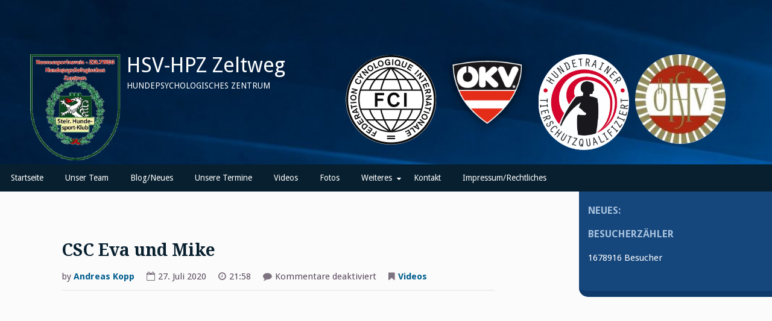

--- FILE ---
content_type: text/html; charset=UTF-8
request_url: https://www.hsv-hpz.at/csc-eva-und-mike/
body_size: 9303
content:
<!DOCTYPE html>
<html lang="de">
<head>
<meta charset="UTF-8">
<meta name="viewport" content="width=device-width, initial-scale=1">
<link rel="profile" href="http://gmpg.org/xfn/11">
<link rel="pingback" href="https://www.hsv-hpz.at/xmlrpc.php">

<title>CSC Eva und Mike &#8211; HSV-HPZ Zeltweg</title>
<meta name='robots' content='max-image-preview:large' />
<link rel='dns-prefetch' href='//fonts.googleapis.com' />
<link rel="alternate" type="application/rss+xml" title="HSV-HPZ Zeltweg &raquo; Feed" href="https://www.hsv-hpz.at/feed/" />
<link rel="alternate" type="application/rss+xml" title="HSV-HPZ Zeltweg &raquo; Kommentar-Feed" href="https://www.hsv-hpz.at/comments/feed/" />
<link rel="alternate" type="text/calendar" title="HSV-HPZ Zeltweg &raquo; iCal Feed" href="https://www.hsv-hpz.at/events/?ical=1" />
<link rel="alternate" title="oEmbed (JSON)" type="application/json+oembed" href="https://www.hsv-hpz.at/wp-json/oembed/1.0/embed?url=https%3A%2F%2Fwww.hsv-hpz.at%2Fcsc-eva-und-mike%2F" />
<link rel="alternate" title="oEmbed (XML)" type="text/xml+oembed" href="https://www.hsv-hpz.at/wp-json/oembed/1.0/embed?url=https%3A%2F%2Fwww.hsv-hpz.at%2Fcsc-eva-und-mike%2F&#038;format=xml" />
<style id='wp-img-auto-sizes-contain-inline-css' type='text/css'>
img:is([sizes=auto i],[sizes^="auto," i]){contain-intrinsic-size:3000px 1500px}
/*# sourceURL=wp-img-auto-sizes-contain-inline-css */
</style>
<style id='wp-emoji-styles-inline-css' type='text/css'>

	img.wp-smiley, img.emoji {
		display: inline !important;
		border: none !important;
		box-shadow: none !important;
		height: 1em !important;
		width: 1em !important;
		margin: 0 0.07em !important;
		vertical-align: -0.1em !important;
		background: none !important;
		padding: 0 !important;
	}
/*# sourceURL=wp-emoji-styles-inline-css */
</style>
<link rel='stylesheet' id='wp-block-library-css' href='https://www.hsv-hpz.at/wp-includes/css/dist/block-library/style.min.css?ver=6.9' type='text/css' media='all' />
<style id='global-styles-inline-css' type='text/css'>
:root{--wp--preset--aspect-ratio--square: 1;--wp--preset--aspect-ratio--4-3: 4/3;--wp--preset--aspect-ratio--3-4: 3/4;--wp--preset--aspect-ratio--3-2: 3/2;--wp--preset--aspect-ratio--2-3: 2/3;--wp--preset--aspect-ratio--16-9: 16/9;--wp--preset--aspect-ratio--9-16: 9/16;--wp--preset--color--black: #000000;--wp--preset--color--cyan-bluish-gray: #abb8c3;--wp--preset--color--white: #ffffff;--wp--preset--color--pale-pink: #f78da7;--wp--preset--color--vivid-red: #cf2e2e;--wp--preset--color--luminous-vivid-orange: #ff6900;--wp--preset--color--luminous-vivid-amber: #fcb900;--wp--preset--color--light-green-cyan: #7bdcb5;--wp--preset--color--vivid-green-cyan: #00d084;--wp--preset--color--pale-cyan-blue: #8ed1fc;--wp--preset--color--vivid-cyan-blue: #0693e3;--wp--preset--color--vivid-purple: #9b51e0;--wp--preset--gradient--vivid-cyan-blue-to-vivid-purple: linear-gradient(135deg,rgb(6,147,227) 0%,rgb(155,81,224) 100%);--wp--preset--gradient--light-green-cyan-to-vivid-green-cyan: linear-gradient(135deg,rgb(122,220,180) 0%,rgb(0,208,130) 100%);--wp--preset--gradient--luminous-vivid-amber-to-luminous-vivid-orange: linear-gradient(135deg,rgb(252,185,0) 0%,rgb(255,105,0) 100%);--wp--preset--gradient--luminous-vivid-orange-to-vivid-red: linear-gradient(135deg,rgb(255,105,0) 0%,rgb(207,46,46) 100%);--wp--preset--gradient--very-light-gray-to-cyan-bluish-gray: linear-gradient(135deg,rgb(238,238,238) 0%,rgb(169,184,195) 100%);--wp--preset--gradient--cool-to-warm-spectrum: linear-gradient(135deg,rgb(74,234,220) 0%,rgb(151,120,209) 20%,rgb(207,42,186) 40%,rgb(238,44,130) 60%,rgb(251,105,98) 80%,rgb(254,248,76) 100%);--wp--preset--gradient--blush-light-purple: linear-gradient(135deg,rgb(255,206,236) 0%,rgb(152,150,240) 100%);--wp--preset--gradient--blush-bordeaux: linear-gradient(135deg,rgb(254,205,165) 0%,rgb(254,45,45) 50%,rgb(107,0,62) 100%);--wp--preset--gradient--luminous-dusk: linear-gradient(135deg,rgb(255,203,112) 0%,rgb(199,81,192) 50%,rgb(65,88,208) 100%);--wp--preset--gradient--pale-ocean: linear-gradient(135deg,rgb(255,245,203) 0%,rgb(182,227,212) 50%,rgb(51,167,181) 100%);--wp--preset--gradient--electric-grass: linear-gradient(135deg,rgb(202,248,128) 0%,rgb(113,206,126) 100%);--wp--preset--gradient--midnight: linear-gradient(135deg,rgb(2,3,129) 0%,rgb(40,116,252) 100%);--wp--preset--font-size--small: 13px;--wp--preset--font-size--medium: 20px;--wp--preset--font-size--large: 36px;--wp--preset--font-size--x-large: 42px;--wp--preset--spacing--20: 0.44rem;--wp--preset--spacing--30: 0.67rem;--wp--preset--spacing--40: 1rem;--wp--preset--spacing--50: 1.5rem;--wp--preset--spacing--60: 2.25rem;--wp--preset--spacing--70: 3.38rem;--wp--preset--spacing--80: 5.06rem;--wp--preset--shadow--natural: 6px 6px 9px rgba(0, 0, 0, 0.2);--wp--preset--shadow--deep: 12px 12px 50px rgba(0, 0, 0, 0.4);--wp--preset--shadow--sharp: 6px 6px 0px rgba(0, 0, 0, 0.2);--wp--preset--shadow--outlined: 6px 6px 0px -3px rgb(255, 255, 255), 6px 6px rgb(0, 0, 0);--wp--preset--shadow--crisp: 6px 6px 0px rgb(0, 0, 0);}:where(.is-layout-flex){gap: 0.5em;}:where(.is-layout-grid){gap: 0.5em;}body .is-layout-flex{display: flex;}.is-layout-flex{flex-wrap: wrap;align-items: center;}.is-layout-flex > :is(*, div){margin: 0;}body .is-layout-grid{display: grid;}.is-layout-grid > :is(*, div){margin: 0;}:where(.wp-block-columns.is-layout-flex){gap: 2em;}:where(.wp-block-columns.is-layout-grid){gap: 2em;}:where(.wp-block-post-template.is-layout-flex){gap: 1.25em;}:where(.wp-block-post-template.is-layout-grid){gap: 1.25em;}.has-black-color{color: var(--wp--preset--color--black) !important;}.has-cyan-bluish-gray-color{color: var(--wp--preset--color--cyan-bluish-gray) !important;}.has-white-color{color: var(--wp--preset--color--white) !important;}.has-pale-pink-color{color: var(--wp--preset--color--pale-pink) !important;}.has-vivid-red-color{color: var(--wp--preset--color--vivid-red) !important;}.has-luminous-vivid-orange-color{color: var(--wp--preset--color--luminous-vivid-orange) !important;}.has-luminous-vivid-amber-color{color: var(--wp--preset--color--luminous-vivid-amber) !important;}.has-light-green-cyan-color{color: var(--wp--preset--color--light-green-cyan) !important;}.has-vivid-green-cyan-color{color: var(--wp--preset--color--vivid-green-cyan) !important;}.has-pale-cyan-blue-color{color: var(--wp--preset--color--pale-cyan-blue) !important;}.has-vivid-cyan-blue-color{color: var(--wp--preset--color--vivid-cyan-blue) !important;}.has-vivid-purple-color{color: var(--wp--preset--color--vivid-purple) !important;}.has-black-background-color{background-color: var(--wp--preset--color--black) !important;}.has-cyan-bluish-gray-background-color{background-color: var(--wp--preset--color--cyan-bluish-gray) !important;}.has-white-background-color{background-color: var(--wp--preset--color--white) !important;}.has-pale-pink-background-color{background-color: var(--wp--preset--color--pale-pink) !important;}.has-vivid-red-background-color{background-color: var(--wp--preset--color--vivid-red) !important;}.has-luminous-vivid-orange-background-color{background-color: var(--wp--preset--color--luminous-vivid-orange) !important;}.has-luminous-vivid-amber-background-color{background-color: var(--wp--preset--color--luminous-vivid-amber) !important;}.has-light-green-cyan-background-color{background-color: var(--wp--preset--color--light-green-cyan) !important;}.has-vivid-green-cyan-background-color{background-color: var(--wp--preset--color--vivid-green-cyan) !important;}.has-pale-cyan-blue-background-color{background-color: var(--wp--preset--color--pale-cyan-blue) !important;}.has-vivid-cyan-blue-background-color{background-color: var(--wp--preset--color--vivid-cyan-blue) !important;}.has-vivid-purple-background-color{background-color: var(--wp--preset--color--vivid-purple) !important;}.has-black-border-color{border-color: var(--wp--preset--color--black) !important;}.has-cyan-bluish-gray-border-color{border-color: var(--wp--preset--color--cyan-bluish-gray) !important;}.has-white-border-color{border-color: var(--wp--preset--color--white) !important;}.has-pale-pink-border-color{border-color: var(--wp--preset--color--pale-pink) !important;}.has-vivid-red-border-color{border-color: var(--wp--preset--color--vivid-red) !important;}.has-luminous-vivid-orange-border-color{border-color: var(--wp--preset--color--luminous-vivid-orange) !important;}.has-luminous-vivid-amber-border-color{border-color: var(--wp--preset--color--luminous-vivid-amber) !important;}.has-light-green-cyan-border-color{border-color: var(--wp--preset--color--light-green-cyan) !important;}.has-vivid-green-cyan-border-color{border-color: var(--wp--preset--color--vivid-green-cyan) !important;}.has-pale-cyan-blue-border-color{border-color: var(--wp--preset--color--pale-cyan-blue) !important;}.has-vivid-cyan-blue-border-color{border-color: var(--wp--preset--color--vivid-cyan-blue) !important;}.has-vivid-purple-border-color{border-color: var(--wp--preset--color--vivid-purple) !important;}.has-vivid-cyan-blue-to-vivid-purple-gradient-background{background: var(--wp--preset--gradient--vivid-cyan-blue-to-vivid-purple) !important;}.has-light-green-cyan-to-vivid-green-cyan-gradient-background{background: var(--wp--preset--gradient--light-green-cyan-to-vivid-green-cyan) !important;}.has-luminous-vivid-amber-to-luminous-vivid-orange-gradient-background{background: var(--wp--preset--gradient--luminous-vivid-amber-to-luminous-vivid-orange) !important;}.has-luminous-vivid-orange-to-vivid-red-gradient-background{background: var(--wp--preset--gradient--luminous-vivid-orange-to-vivid-red) !important;}.has-very-light-gray-to-cyan-bluish-gray-gradient-background{background: var(--wp--preset--gradient--very-light-gray-to-cyan-bluish-gray) !important;}.has-cool-to-warm-spectrum-gradient-background{background: var(--wp--preset--gradient--cool-to-warm-spectrum) !important;}.has-blush-light-purple-gradient-background{background: var(--wp--preset--gradient--blush-light-purple) !important;}.has-blush-bordeaux-gradient-background{background: var(--wp--preset--gradient--blush-bordeaux) !important;}.has-luminous-dusk-gradient-background{background: var(--wp--preset--gradient--luminous-dusk) !important;}.has-pale-ocean-gradient-background{background: var(--wp--preset--gradient--pale-ocean) !important;}.has-electric-grass-gradient-background{background: var(--wp--preset--gradient--electric-grass) !important;}.has-midnight-gradient-background{background: var(--wp--preset--gradient--midnight) !important;}.has-small-font-size{font-size: var(--wp--preset--font-size--small) !important;}.has-medium-font-size{font-size: var(--wp--preset--font-size--medium) !important;}.has-large-font-size{font-size: var(--wp--preset--font-size--large) !important;}.has-x-large-font-size{font-size: var(--wp--preset--font-size--x-large) !important;}
/*# sourceURL=global-styles-inline-css */
</style>

<style id='classic-theme-styles-inline-css' type='text/css'>
/*! This file is auto-generated */
.wp-block-button__link{color:#fff;background-color:#32373c;border-radius:9999px;box-shadow:none;text-decoration:none;padding:calc(.667em + 2px) calc(1.333em + 2px);font-size:1.125em}.wp-block-file__button{background:#32373c;color:#fff;text-decoration:none}
/*# sourceURL=/wp-includes/css/classic-themes.min.css */
</style>
<link rel='stylesheet' id='gillian-style-css' href='https://www.hsv-hpz.at/wp-content/themes/gillian/style.css?ver=6.9' type='text/css' media='all' />
<link rel='stylesheet' id='gillian-gf-droidsans-css' href='//fonts.googleapis.com/css?family=Droid+Sans%3A400%2C700%2C300%2C400italic%2C700italic&#038;ver=6.9' type='text/css' media='all' />
<link rel='stylesheet' id='gillian-gf-droidserif-css' href='//fonts.googleapis.com/css?family=Droid+Serif%3A400%2C400italic%2C700%2C700italic&#038;ver=6.9' type='text/css' media='all' />
<link rel='stylesheet' id='font-awesome-css' href='https://www.hsv-hpz.at/wp-content/themes/gillian/fontawesome/css/font-awesome.min.css?ver=6.9' type='text/css' media='all' />
<script type="text/javascript" src="https://www.hsv-hpz.at/wp-includes/js/jquery/jquery.min.js?ver=3.7.1" id="jquery-core-js"></script>
<script type="text/javascript" src="https://www.hsv-hpz.at/wp-includes/js/jquery/jquery-migrate.min.js?ver=3.4.1" id="jquery-migrate-js"></script>
<link rel="https://api.w.org/" href="https://www.hsv-hpz.at/wp-json/" /><link rel="alternate" title="JSON" type="application/json" href="https://www.hsv-hpz.at/wp-json/wp/v2/posts/28017" /><link rel="EditURI" type="application/rsd+xml" title="RSD" href="https://www.hsv-hpz.at/xmlrpc.php?rsd" />
<meta name="generator" content="WordPress 6.9" />
<link rel="canonical" href="https://www.hsv-hpz.at/csc-eva-und-mike/" />
<link rel='shortlink' href='https://www.hsv-hpz.at/?p=28017' />
<!-- plugin:highslide-integration v2.0 -->
<link rel="stylesheet" href="https://www.hsv-hpz.at/wp-content/plugins/highslide-integration/highslide/highslide.css" type="text/css" media="screen" />
<!--[if IE 6]>
<link rel="stylesheet" href="https://www.hsv-hpz.at/wp-content/plugins/highslide-integration/highslide/highslide-ie6.css" type="text/css" media="screen" />
<![endif]-->
<script type="text/javascript" src="https://www.hsv-hpz.at/wp-content/plugins/highslide-integration/highslide/highslide.js"></script>
<script type="text/javascript">
hs.graphicsDir = "https://www.hsv-hpz.at/wp-content/plugins/highslide-integration/highslide/graphics/";

// HIDE CREDITS
hs.showCredits = false;

// SHOW IMAGE TITLES AS CAPTIONS
// hs.captionEval = 'this.thumb.title'; 
// hs.captionOverlay.position = 'below';

// DROP SHADOW
hs.outlineType = 'drop-shadow';

// USE GRAPHICAL EFFECTS
hs.transitions = ['expand', 'crossfade'];
hs.fadeInOut = true;
hs.expandDuration = 150;
hs.restoreDuration = 150;

// SHOW SLIDESHOW CONTROLBAR
hs.addSlideshow({
   interval: 5000,
   repeat: false,
   useControls: true,
   fixedControls: 'fit',
   overlayOptions: {
      className: 'large-dark',
      opacity: '0.75',
      position: 'bottom center',
      offsetX: '0',
      offsetY: '-25',
      hideOnMouseOut: true
   }
});

// DIMM WEBSITE WHEN IMAGE IS OPEN
// hs.dimmingOpacity = 0.75;

// SHOW CLOSE-BUTTON
// hs.registerOverlay({
//    html: '<div class="closebutton" onclick="return hs.close(this)"></div>',
//    position: 'top right',
//    fade: 2
// });


		hs.lang = {
			cssDirection: 'ltr',
			loadingText: 'Lade...',
			loadingTitle: 'Klick zum Abbrechen',
			focusTitle: 'Klick um nach vorne zu bringen',
			fullExpandTitle: 'Zur Originalgröße erweitern',
			creditsText: 'Powered by Highslide JS',
			creditsTitle: 'Gehe zur Highslide JS Website',
			previousText: 'Voriges',
			nextText: 'Nächstes',
			moveText: 'Verschieben',
			closeText: 'Schließen',
			closeTitle: 'Schließen (ESC)',
			resizeTitle: 'Größe wiederherstellen',
			playText: 'Abspielen',
			playTitle: 'Slideshow abspielen (LEERTASTE)',
			pauseText: 'Pause',
			pauseTitle: 'Pausiere Slideshow (LEERTASTE)',
			previousTitle: 'Voriges (PFEILTASTE LINKS)',
			nextTitle: 'Nächstes (PFEILTASTE RECHTS)',
			moveTitle: 'Verschieben',
			fullExpandText: 'Vollbild',
			number: 'Bild %1 von %2',
			restoreTitle: 'Klick um das Bild zu schließen, Klick und Ziehen um es zu verschieben. Benutze Pfeiltasten für Vor und Zurück.'
		};
	</script>
<script type="text/javascript" src="https://www.hsv-hpz.at/wp-content/plugins/highslide-integration/highslide-injection.js"></script>
<meta name="tec-api-version" content="v1"><meta name="tec-api-origin" content="https://www.hsv-hpz.at"><link rel="alternate" href="https://www.hsv-hpz.at/wp-json/tribe/events/v1/" />	<style type="text/css">
		
			</style>
	<link rel="icon" href="https://www.hsv-hpz.at/wp-content/uploads/2017/05/favicon-1-150x150.png" sizes="32x32" />
<link rel="icon" href="https://www.hsv-hpz.at/wp-content/uploads/2017/05/favicon-1.png" sizes="192x192" />
<link rel="apple-touch-icon" href="https://www.hsv-hpz.at/wp-content/uploads/2017/05/favicon-1.png" />
<meta name="msapplication-TileImage" content="https://www.hsv-hpz.at/wp-content/uploads/2017/05/favicon-1.png" />
		<style type="text/css" id="wp-custom-css">
			.logo {
  width: 150px;
  float: left;
  margin-right: 10px;
 }

.logo2 {
  width: 150px;
  float: left;
  margin-right: 10px;
  margin-left: 100px;
 }

.logo3 {
  width: 150px;
  float: left;
  margin-right: 10px;
 }

.logo4 {
  width: 150px;
  float: left;
  margin-right: 10px;
 }

.logo5 {
  width: 150px;
  float: left;
  margin-right: 10px;
 }
.content-area a:link, 
.content-area a:visited {
  color: #015d8e;  
  border-bottom: none;
}

.content-area a:hover {
  color: #049def;  
}

ol.tribe-list-widget {
  padding:0;
}

ol.lcp_catlist {
  list-style-type: none;
  padding: 0;
}

ol.lcp_catlist li {
  padding: 10px;
  margin-bottom:10px;
}

ol.lcp_catlist li:nth-child(odd) {
  background-color: #eff1f4;
  border: 1px solid #eff1f4;
  -webkit-border-radius: 10px;
  -moz-border-radius: 10px;
  -ms-border-radius: 10px;
  border-radius: 10px;
}
 
ol.lcp_catlist li p:last-of-type {
  margin:0;
}  

.title-blog {
  margin:0;
}

.date-blog {
  font-size: 9pt;
  padding-right: 10px;
  border-right: 1px solid black;
  font-style: italic;
}

.author-blog {
  font-size: 9pt;
  padding-left: 10px;
  font-weight: bold;
  font-variant: small-caps;
}

/* Normal-Thumbnail-Größe, da Thumbnailgröße in den Gallery-Optionen auf 640x480 eingestellt ist, für Großansicht auf Handy */

.ngg-gallery-thumbnail {
			width: 160px;
}

.ngg-gallery-thumbnail img {
  width: 160px !important;
	height: 90px !important;
}

/*-----------------------*/

/*Smartphones Gallery*/
@media screen and (max-width: 640px) {
  .ngg-album-compact {
		width:100%;
		display: block;
	}
	
  .ngg-album-desc {
		max-width:100% !important;
	}
	
  .ngg-album-link .Thumb {
		width:100%;
	}
	
  .ngg-gallery-thumbnail {
		border: 0px !important;
		width: 100% !important;
		height: 100% !important;
	}
	
	.ngg-gallery-thumbnail img {
		width: 100% !important;
		height: 100% !important;
	}	
}

/*IPhone 4++ Gallery*/
@media screen and (max-device-width: 480px) and (-webkit-min-device-pixel-ratio: 2 ) {
  .ngg-album-compact {
		width:100%;
		display: block;
	}
	
  .ngg-album-desc {
		max-width:100% !important;
	}
	
  .ngg-album-link .Thumb {
		width:100%;
	}
	
  .ngg-gallery-thumbnail {
		border: 0px !important;
	}
	
	.ngg-gallery-thumbnail img {
		width: 100% !important;
		height: 100% !important;
	}
}
	
/*Smartphones Orientation: Portrait */
@media screen and (max-width: 640px) and (orientation: portrait) {
  .logo {
    margin-bottom: 30px;
  }

  .logo2 {
    margin-left:0;
    width: 70px;
    margin-top: 20px;
  }

 .logo3 {
		position: relative;
		left: -150px;
    margin-left:0;
    width: 100px;
		float:right;
    margin-top:120px;
    
  }

	 .logo4 {
		position:relative;
    margin-left:0;
		left: 140px;
    width: 100px;
    margin-top:-100px;
    
  }
	
	 .logo5 {
		position:relative;
    margin-left:0;
		left: 140px;
    width: 100px;
		margin-top: 1px;
    
  }

  .site-content p, 
  .site-content a, 
  .site-content li {
    font-size: 10pt;
  }

  .site-content h1 {
    font-size: 10pt;
  }

   .site-content h2 {
    font-size: 10pt;
  }

   .site-content h3 {
    font-size: 10pt;
  }
  
   .site-content h4 {
    font-size: 10pt;
  }

   .site-content h5 {
    font-size: 10pt;
  }
	
  img[width="300"],
  img[height="300"]
	img[width="250"]{
    filter:alpha(opacity=50); /* IE */
    opacity:0.5; /* allgemein */
    -moz-opacity:0.5; /* Mozilla */
    -khtml-opacity:0.5; /* KTHML */
    -opera-opacity:0.5; /* Opera */
    }	
}

/* #### iPhone 4+ Portrait #### */
@media screen and (max-device-width: 480px) and (-webkit-min-device-pixel-ratio: 2 ) and (orientation: portrait) {
  .logo {
    margin-bottom: 30px;
  }

  .logo2 {
    margin-left:0;
    width: 100px;
    margin-top: 20px;
  }

  .logo3 {
		position: relative;
		left: -150px;
    margin-left:0;
    width: 100px;
		float:right;
    margin-top:120px;
    
  }

	 .logo4 {
		position:relative;
    margin-left:0;
		left: 140px;
    width: 100px;
    margin-top:-100px;
    
  }
	
	 .logo5 {
		position:relative;
    margin-left:0;
		left: 140px;
    width: 100px;
		 margin-top: 1px;
    
  }
	
  .site-content p, 
  .site-content a, 
  .site-content li {
    font-size: 10pt;
  }

  .site-content h1 {
    font-size: 10pt;
  }

   .site-content h2 {
    font-size: 10pt;
  }

   .site-content h3 {
    font-size: 10pt;
  }
  
   .site-content h4 {
    font-size: 10pt;
  }

   .site-content h5 {
    font-size: 10pt;
  }

  img[width="300"], 
  img[height="300"],
	img[width="250"]{
    filter:alpha(opacity=50); /* IE */
    opacity:0.5; /* allgemein */
    -moz-opacity:0.5; /* Mozilla */
    -khtml-opacity:0.5; /* KTHML */
    -opera-opacity:0.5; /* Opera */
    }
}
		</style>
		</head>

<body class="wp-singular post-template-default single single-post postid-28017 single-format-standard wp-theme-gillian tribe-no-js page-template-gillian group-blog">
<div id="page" class="site">
	<a class="skip-link screen-reader-text" href="#content">Skip to content</a>
	
	<header id="masthead" class="site-header" role="banner" class="header-bar header-background-image" style="background-image: url('https://www.hsv-hpz.at/wp-content/themes/gillian/images/default.png')">
		
			
		<div class="header-bar">
		<div class="logo">
				<img src="https://www.hsv-hpz.at/wp-content/themes/gillian/images/vereinslogo.png" alt="Vereinslogo transparent">
			</div><!-- .site-logo -->
			<div class="site-branding">
									<p class="site-title"><a href="https://www.hsv-hpz.at/" rel="home">HSV-HPZ Zeltweg</a></p>
									<p class="site-description">Hundepsychologisches Zentrum</p>
							</div><!-- .site-branding -->
			<div class="logo2">
				<img src="https://www.hsv-hpz.at/wp-content/themes/gillian/images/fci.png" alt="Logo FCI">
			</div><!-- logo2 -->
			
			<div class="logo3">
				<img src="https://www.hsv-hpz.at/wp-content/themes/gillian/images/oekv.png" alt="Logo ÖKV">
			</div><!-- logo3 -->
			
			<div class="logo4">
				<img src="https://www.hsv-hpz.at/wp-content/themes/gillian/images/tierschutz.png" alt="Logo tierschutzqualifizierter Hundetrainer">
			</div><!-- logo4 -->
			
			<div class="logo5">
				<img src="https://www.hsv-hpz.at/wp-content/themes/gillian/images/oehsv.png" alt="Logo tierschutzqualifizierter Hundetrainer">
			</div><!-- logo4 -->
		</div> <!-- .header-bar -->

		<nav id="site-navigation" class="main-navigation bottom-navigation" role="navigation" aria-label="Primary Navigation">
		<div class="bottom-menu">
			<button class="menu-toggle" aria-controls="bottom-menu" aria-expanded="false">Menu</button>
			<div class="menu-hauptmenue-container"><ul id="bottom-menu" class="menu"><li id="menu-item-18" class="menu-item menu-item-type-custom menu-item-object-custom menu-item-home menu-item-18"><a href="http://www.hsv-hpz.at/">Startseite</a></li>
<li id="menu-item-31" class="menu-item menu-item-type-post_type menu-item-object-page menu-item-31"><a href="https://www.hsv-hpz.at/unser-team/">Unser Team</a></li>
<li id="menu-item-32" class="menu-item menu-item-type-post_type menu-item-object-page menu-item-32"><a href="https://www.hsv-hpz.at/blog/">Blog/Neues</a></li>
<li id="menu-item-47" class="menu-item menu-item-type-custom menu-item-object-custom menu-item-47"><a href="http://www.hsv-hpz.at/events/">Unsere Termine</a></li>
<li id="menu-item-8382" class="menu-item menu-item-type-post_type menu-item-object-page menu-item-8382"><a href="https://www.hsv-hpz.at/videos/">Videos</a></li>
<li id="menu-item-19356" class="menu-item menu-item-type-post_type menu-item-object-page menu-item-19356"><a href="https://www.hsv-hpz.at/fotos/">Fotos</a></li>
<li id="menu-item-36" class="menu-item menu-item-type-custom menu-item-object-custom menu-item-has-children menu-item-36"><a href="#">Weiteres</a>
<ul class="sub-menu">
	<li id="menu-item-46" class="menu-item menu-item-type-post_type menu-item-object-page menu-item-46"><a href="https://www.hsv-hpz.at/unsere-facebook-page/">Unsere Facebook Page</a></li>
	<li id="menu-item-8393" class="menu-item menu-item-type-custom menu-item-object-custom menu-item-8393"><a target="_blank" href="https://www.youtube.com/channel/UCTm7E2mEakrsbtP59caA66g">Unser YouTube-Kanal</a></li>
	<li id="menu-item-479" class="menu-item menu-item-type-custom menu-item-object-custom menu-item-has-children menu-item-479"><a href="#">Downloads</a>
	<ul class="sub-menu">
		<li id="menu-item-467" class="menu-item menu-item-type-custom menu-item-object-custom menu-item-467"><a target="_blank" href="http://www.hsv-hpz.at/wp-content/uploads/2017/05/ÖPO_2011-neu30.7-1.pdf">Unsere Prüfungsordnung</a></li>
		<li id="menu-item-569" class="menu-item menu-item-type-custom menu-item-object-custom menu-item-569"><a href="http://www.hsv-hpz.at/wp-content/uploads/2017/06/Breitensport-PO_2015_10.pdf">Breitensport Prüfungsordnung</a></li>
	</ul>
</li>
	<li id="menu-item-478" class="menu-item menu-item-type-custom menu-item-object-custom menu-item-has-children menu-item-478"><a href="#">Links zu Partner und Sponsoren</a>
	<ul class="sub-menu">
		<li id="menu-item-477" class="menu-item menu-item-type-custom menu-item-object-custom menu-item-477"><a href="http://oekv.at/">Österreichischer  Kynologenverband (ÖKV)</a></li>
		<li id="menu-item-476" class="menu-item menu-item-type-custom menu-item-object-custom menu-item-476"><a href="http://www.fci.be/de/">Federation Cynologique Internationale (FCI)</a></li>
		<li id="menu-item-45147" class="menu-item menu-item-type-custom menu-item-object-custom menu-item-45147"><a href="https://pfotenqueen.stadtausstellung.at">Pfotenqueen</a></li>
	</ul>
</li>
</ul>
</li>
<li id="menu-item-38" class="menu-item menu-item-type-post_type menu-item-object-page menu-item-38"><a href="https://www.hsv-hpz.at/kontakt/">Kontakt</a></li>
<li id="menu-item-37" class="menu-item menu-item-type-post_type menu-item-object-page menu-item-37"><a href="https://www.hsv-hpz.at/impressum/">Impressum/Rechtliches</a></li>
</ul></div>		</div>
		</nav><!-- #site-navigation -->
	</header><!-- #masthead -->

	<div id="content" class="site-content">

	<div id="primary" class="content-area">
		<main id="main" class="site-main" role="main">

		
<article id="post-28017" class="post-28017 post type-post status-publish format-standard hentry category-videos">

	
	<header class="entry-header ">
		<h1 class="entry-title">CSC Eva und Mike</h1>		
		<div class="entry-meta">
			<p>by <a href="https://www.hsv-hpz.at/author/andreaskopp/" title="Beiträge von Andreas Kopp" rel="author">Andreas Kopp</a></p><p><i class="fa fa-calendar-o" aria-hidden="true"></i>27. Juli 2020</p><p><i class="fa fa-clock-o" aria-hidden="true"></i>21:58</p><p><i class="fa fa-comment" aria-hidden="true"></i><span>Kommentare deaktiviert<span class="screen-reader-text"> für CSC Eva und Mike</span></span></p><p><i class="fa fa-bookmark" aria-hidden="true"></i><a href="https://www.hsv-hpz.at/category/videos/" rel="category tag">Videos</a></p>		</div><!-- .entry-meta -->
			</header><!-- .entry-header -->

	<div class="entry-content">
		<p style="text-align: center;"><iframe width="560" height="315" src="https://www.youtube.com/embed/N2VvdKTfWIE" frameborder="0" allow="accelerometer; autoplay; encrypted-media; gyroscope; picture-in-picture" allowfullscreen></iframe></p>
	</div><!-- .entry-content -->
</article><!-- #post-## -->

	<nav class="navigation post-navigation" aria-label="Beiträge">
		<h2 class="screen-reader-text">Beitragsnavigation</h2>
		<div class="nav-links"><div class="nav-previous"><a href="https://www.hsv-hpz.at/csc-nadine-und-eva/" rel="prev">CSC Nadine und Eva</a></div><div class="nav-next"><a href="https://www.hsv-hpz.at/csc-mike-und-eva/" rel="next">CSC Mike und Eva</a></div></div>
	</nav>
		</main><!-- #main -->
	</div><!-- #primary -->


<aside id="secondary" class="widget-area sidebar" role="complementary" aria-label="Default sidebar">
<h2 class="widget-title">NEUES:</h2>	
	
	<section id="besucherzhler" class="widget wpvc_sidebar_widget"><h2 class="widget-title">Besucherz&auml;hler</h2>
<p><span class="visitorcount">1678916</span> Besucher</p></section>
</aside><!-- #secondary -->

	</div><!-- #content -->

	<footer id="colophon" class="site-footer" role="contentinfo">
	
		<aside id="footer-sidebar" class="widget-area" role="complementary" aria-label="Footer widgets">
					</aside>
	
		<div class="site-info">
			<p>&copy;
			2026			<a href="https://www.hsv-hpz.at/" rel="home">HSV-HPZ Zeltweg</a>
			
		</div><!-- .site-info -->
		
		<div class="back-to-top">
			<a href="#"><i class="fa fa-chevron-up" aria-hidden="true"><span class="screen-reader-text">Back to top</span></i></a>
		</div>
		
		<div class="clearer"></div>
	</footer><!-- #colophon -->
</div><!-- #page -->

<script type="speculationrules">
{"prefetch":[{"source":"document","where":{"and":[{"href_matches":"/*"},{"not":{"href_matches":["/wp-*.php","/wp-admin/*","/wp-content/uploads/*","/wp-content/*","/wp-content/plugins/*","/wp-content/themes/gillian/*","/*\\?(.+)"]}},{"not":{"selector_matches":"a[rel~=\"nofollow\"]"}},{"not":{"selector_matches":".no-prefetch, .no-prefetch a"}}]},"eagerness":"conservative"}]}
</script>
		<script>
		( function ( body ) {
			'use strict';
			body.className = body.className.replace( /\btribe-no-js\b/, 'tribe-js' );
		} )( document.body );
		</script>
		<script> /* <![CDATA[ */var tribe_l10n_datatables = {"aria":{"sort_ascending":": activate to sort column ascending","sort_descending":": activate to sort column descending"},"length_menu":"Show _MENU_ entries","empty_table":"No data available in table","info":"Showing _START_ to _END_ of _TOTAL_ entries","info_empty":"Showing 0 to 0 of 0 entries","info_filtered":"(filtered from _MAX_ total entries)","zero_records":"No matching records found","search":"Search:","all_selected_text":"All items on this page were selected. ","select_all_link":"Select all pages","clear_selection":"Clear Selection.","pagination":{"all":"All","next":"Next","previous":"Previous"},"select":{"rows":{"0":"","_":": Selected %d rows","1":": Selected 1 row"}},"datepicker":{"dayNames":["Sonntag","Montag","Dienstag","Mittwoch","Donnerstag","Freitag","Samstag"],"dayNamesShort":["So.","Mo.","Di.","Mi.","Do.","Fr.","Sa."],"dayNamesMin":["S","M","D","M","D","F","S"],"monthNames":["Januar","Februar","M\u00e4rz","April","Mai","Juni","Juli","August","September","Oktober","November","Dezember"],"monthNamesShort":["Januar","Februar","M\u00e4rz","April","Mai","Juni","Juli","August","September","Oktober","November","Dezember"],"monthNamesMin":["Jan.","Feb.","M\u00e4rz","Apr.","Mai","Juni","Juli","Aug.","Sep.","Okt.","Nov.","Dez."],"nextText":"Next","prevText":"Prev","currentText":"Today","closeText":"Done","today":"Today","clear":"Clear"}};/* ]]> */ </script><script type="text/javascript" src="https://www.hsv-hpz.at/wp-content/plugins/the-events-calendar/common/build/js/user-agent.js?ver=da75d0bdea6dde3898df" id="tec-user-agent-js"></script>
<script type="text/javascript" src="https://www.hsv-hpz.at/wp-includes/js/imagesloaded.min.js?ver=5.0.0" id="imagesloaded-js"></script>
<script type="text/javascript" src="https://www.hsv-hpz.at/wp-includes/js/masonry.min.js?ver=4.2.2" id="masonry-js"></script>
<script type="text/javascript" src="https://www.hsv-hpz.at/wp-content/themes/gillian/js/mymasonry.js?ver=20160820" id="gillian-masonry-js"></script>
<script type="text/javascript" src="https://www.hsv-hpz.at/wp-content/themes/gillian/js/navigation.js?ver=20151215" id="gillian-navigation-js"></script>
<script type="text/javascript" src="https://www.hsv-hpz.at/wp-content/themes/gillian/js/skip-link-focus-fix.js?ver=20151215" id="gillian-skip-link-focus-fix-js"></script>
<script type="text/javascript" src="https://www.hsv-hpz.at/wp-content/themes/gillian/js/smooth-scroll.js?ver=20160820" id="gillian-smooth-scroll-js"></script>
<script type="text/javascript" src="https://www.hsv-hpz.at/wp-content/themes/gillian/js/widget-img-links.js?ver=20160820" id="gillian-widget-img-links-js"></script>
<script id="wp-emoji-settings" type="application/json">
{"baseUrl":"https://s.w.org/images/core/emoji/17.0.2/72x72/","ext":".png","svgUrl":"https://s.w.org/images/core/emoji/17.0.2/svg/","svgExt":".svg","source":{"concatemoji":"https://www.hsv-hpz.at/wp-includes/js/wp-emoji-release.min.js?ver=6.9"}}
</script>
<script type="module">
/* <![CDATA[ */
/*! This file is auto-generated */
const a=JSON.parse(document.getElementById("wp-emoji-settings").textContent),o=(window._wpemojiSettings=a,"wpEmojiSettingsSupports"),s=["flag","emoji"];function i(e){try{var t={supportTests:e,timestamp:(new Date).valueOf()};sessionStorage.setItem(o,JSON.stringify(t))}catch(e){}}function c(e,t,n){e.clearRect(0,0,e.canvas.width,e.canvas.height),e.fillText(t,0,0);t=new Uint32Array(e.getImageData(0,0,e.canvas.width,e.canvas.height).data);e.clearRect(0,0,e.canvas.width,e.canvas.height),e.fillText(n,0,0);const a=new Uint32Array(e.getImageData(0,0,e.canvas.width,e.canvas.height).data);return t.every((e,t)=>e===a[t])}function p(e,t){e.clearRect(0,0,e.canvas.width,e.canvas.height),e.fillText(t,0,0);var n=e.getImageData(16,16,1,1);for(let e=0;e<n.data.length;e++)if(0!==n.data[e])return!1;return!0}function u(e,t,n,a){switch(t){case"flag":return n(e,"\ud83c\udff3\ufe0f\u200d\u26a7\ufe0f","\ud83c\udff3\ufe0f\u200b\u26a7\ufe0f")?!1:!n(e,"\ud83c\udde8\ud83c\uddf6","\ud83c\udde8\u200b\ud83c\uddf6")&&!n(e,"\ud83c\udff4\udb40\udc67\udb40\udc62\udb40\udc65\udb40\udc6e\udb40\udc67\udb40\udc7f","\ud83c\udff4\u200b\udb40\udc67\u200b\udb40\udc62\u200b\udb40\udc65\u200b\udb40\udc6e\u200b\udb40\udc67\u200b\udb40\udc7f");case"emoji":return!a(e,"\ud83e\u1fac8")}return!1}function f(e,t,n,a){let r;const o=(r="undefined"!=typeof WorkerGlobalScope&&self instanceof WorkerGlobalScope?new OffscreenCanvas(300,150):document.createElement("canvas")).getContext("2d",{willReadFrequently:!0}),s=(o.textBaseline="top",o.font="600 32px Arial",{});return e.forEach(e=>{s[e]=t(o,e,n,a)}),s}function r(e){var t=document.createElement("script");t.src=e,t.defer=!0,document.head.appendChild(t)}a.supports={everything:!0,everythingExceptFlag:!0},new Promise(t=>{let n=function(){try{var e=JSON.parse(sessionStorage.getItem(o));if("object"==typeof e&&"number"==typeof e.timestamp&&(new Date).valueOf()<e.timestamp+604800&&"object"==typeof e.supportTests)return e.supportTests}catch(e){}return null}();if(!n){if("undefined"!=typeof Worker&&"undefined"!=typeof OffscreenCanvas&&"undefined"!=typeof URL&&URL.createObjectURL&&"undefined"!=typeof Blob)try{var e="postMessage("+f.toString()+"("+[JSON.stringify(s),u.toString(),c.toString(),p.toString()].join(",")+"));",a=new Blob([e],{type:"text/javascript"});const r=new Worker(URL.createObjectURL(a),{name:"wpTestEmojiSupports"});return void(r.onmessage=e=>{i(n=e.data),r.terminate(),t(n)})}catch(e){}i(n=f(s,u,c,p))}t(n)}).then(e=>{for(const n in e)a.supports[n]=e[n],a.supports.everything=a.supports.everything&&a.supports[n],"flag"!==n&&(a.supports.everythingExceptFlag=a.supports.everythingExceptFlag&&a.supports[n]);var t;a.supports.everythingExceptFlag=a.supports.everythingExceptFlag&&!a.supports.flag,a.supports.everything||((t=a.source||{}).concatemoji?r(t.concatemoji):t.wpemoji&&t.twemoji&&(r(t.twemoji),r(t.wpemoji)))});
//# sourceURL=https://www.hsv-hpz.at/wp-includes/js/wp-emoji-loader.min.js
/* ]]> */
</script>

</body>
</html>


--- FILE ---
content_type: application/javascript
request_url: https://www.hsv-hpz.at/wp-content/plugins/highslide-integration/highslide-injection.js
body_size: 169
content:
jQuery(document).ready(function() {
	
	// attach highslide-CSS-class to linked images in a post
	jQuery("a[href$='jpg'] img.hs, a[href$='JPG'] img.hs, a[href$='jpeg'] img.hs, a[href$='JPEG'] img.hs, a[href$='png'] img.hs, a[href$='PNG'] img.hs, a[href$='gif'] img.hs, a[href$='GIF'] img.hs").parent().addClass("highslide");

	// uncomment block below, to group images in slideshougroups (CSS-class "post" required in template)
	//jQuery(".post").each(function(index) {		
	//	jQuery(this).find("a.highslide").each(function() {
	//		this.onclick = function() {
	//			return hs.expand(this, { slideshowGroup: index });
	//		}
	//	});
	//});
	
	// add comment slahes to the block below, to group images in slideshougroups	
	jQuery("a.highslide").each(function() {
		this.onclick = function() {
			return hs.expand(this);
		}
	});

});